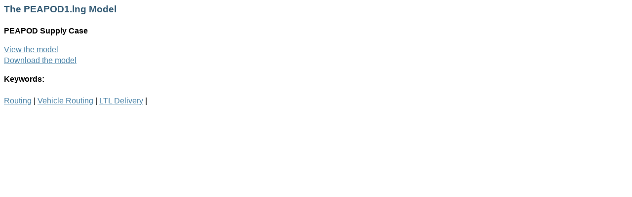

--- FILE ---
content_type: text/html; charset=UTF-8
request_url: https://www.lindo.com/lsmodels/Controller/doSelect.php?action=2&name=PEAPOD1.lng
body_size: 1013
content:





<head>
        <link rel="stylesheet" href="../lsstyles.css" type="text/css"/>
        <script>
        function clearbox()
        {
          document.getElementById("searchbx").value = "";
        }
        </script>

        </head><div id="modtitle">The PEAPOD1.lng Model </div><br/><div id="modsubtitle">PEAPOD Supply Case</div><p><a href="https://www.lindo.com/library/modelf.php?mdl=PEAPOD1.lng" target= "_blank"> View the model</a><br/><a href="https://www.lindo.com/library/PEAPOD1.zip"> Download the model</a></font></p><p></p><head>
        <link rel="stylesheet" href="../lsstyles.css" type="text/css"/>
        <script>
        function clearbox()
        {
          document.getElementById("searchbx").value = "";
        }
        </script>

        </head><div id="modsubtitle">Keywords: </div><br/><TD><a href="./doSelect.php?action=4&kwid=129">Routing</a>&nbsp;|&nbsp;</TD><TD><a href="./doSelect.php?action=4&kwid=381">Vehicle Routing</a>&nbsp;|&nbsp;</TD><TD><a href="./doSelect.php?action=4&kwid=382">LTL Delivery</a>&nbsp;|&nbsp;</TD>

--- FILE ---
content_type: text/css
request_url: https://www.lindo.com/lsmodels/lsstyles.css
body_size: 2034
content:
<style>
@import url('https://fonts.googleapis.com/css?family=Montserrat');
</style> 

root { 
    display: block;
}

body{
    
    
    /*font-family: "Trebuchet MS", Arial, "Lucida Console", sans-serif;  */
    font-family: 'Montserrat', sans-serif;
    font-weight: 400;
   line-height: 22.85px;
    /*font-size: 10pt;  */
    font-size: 16px;
}

a {
	color: #4982a7;
	/*font-family: 'Trebuchet MS','Lucida Sans Unicode',sans-serif;
	font-size: 10pt; */
font-family: 'Montserrat',sans-serif;
    font-weight: normal;
    font-style: normal;
    /*font-size: 10pt;  */
    font-size: 16px;
}

table{
    width: 700px;
    border-spacing: 1px;
    background-color: #ffffff;
    font-family: 'Montserrat',sans-serif;
    font-weight: normal;
    font-style: normal;
    /*font-size: 10pt;  */
    font-size: 16px;
    margin-right: 0px;
    margin-left: 0px;
    margin-bottom: 0px;
    margin-top: 0px;
    padding-right: 0px;
    padding-left: 0px;
    padding-bottom: 0px;
    padding-top: 0px;
}


td {
    width: 173px;
    border-color: #c0c0c0;
    border-width: 1px;
    color: #000000;
    margin: 0px;
    padding: 2px;
    text-align: left;
    text-decoration: none;
    font-family: 'Montserrat',sans-serif;
    font-weight: normal;
    font-style: normal;
    /*font-size: 10pt;  */
    font-size: 16px;
    border-right-style: solid;
    border-left-style: solid;
    border-bottom-style: solid;
    border-top-style: solid;
}

.tbheader {
font-family: 'Montserrat',sans-serif;
    font-weight: normal;
    font-style: normal;
    /*font-size: 10pt;  */
    font-size: 16px;
          background-color: #eeeeee;
          font-weight: bold;
}

#modtitle {
    font-family: 'Montserrat', sans-serif;
    font-weight: bold;
    font-style: normal;
    font-size: 14pt;    
    color: #335a74;
}

#modsubtitle {
    font-family: 'Montserrat', sans-serif;
    font-weight: bold;
    font-style: normal;
    font-size: 12pt;  
}

input {        
    font-family: "Trebuchet MS", Arial, "Lucida Console", sans-serif;
    font-size: 10pt;
    font-style: italic;
    color: #999999;
}

h3 {
        color: #335a74;
	font-family: 'Montserrat', sans-serif;
	font-size: 14pt;
    
}